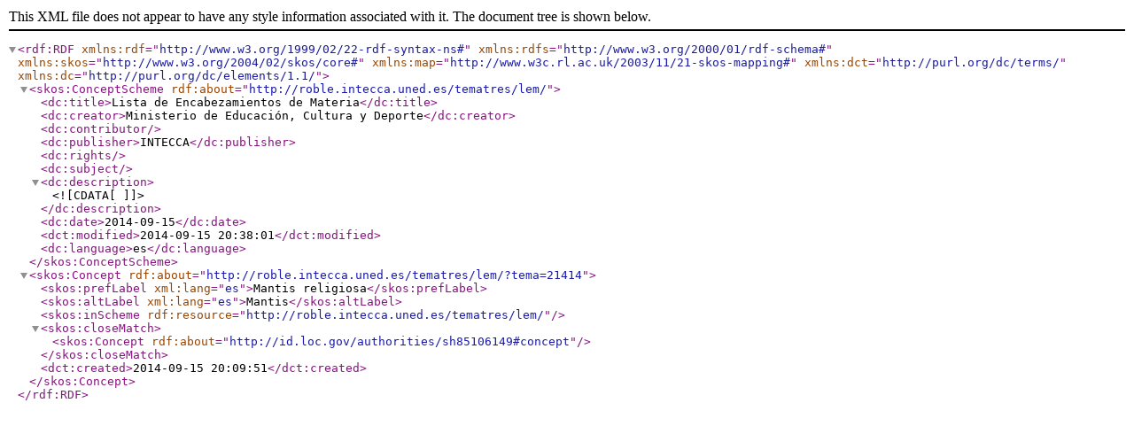

--- FILE ---
content_type: text/xml
request_url: http://roble.intecca.uned.es/tematres/lem/xml.php?skosTema=21414
body_size: 1322
content:
<?xml version="1.0" encoding="utf-8"?><rdf:RDF  xmlns:rdf="http://www.w3.org/1999/02/22-rdf-syntax-ns#"  xmlns:rdfs="http://www.w3.org/2000/01/rdf-schema#"  xmlns:skos="http://www.w3.org/2004/02/skos/core#"  xmlns:map="http://www.w3c.rl.ac.uk/2003/11/21-skos-mapping#"  xmlns:dct="http://purl.org/dc/terms/"  xmlns:dc="http://purl.org/dc/elements/1.1/"><skos:ConceptScheme rdf:about="http://roble.intecca.uned.es/tematres/lem/">  <dc:title>Lista de Encabezamientos de Materia</dc:title>  <dc:creator>Ministerio de Educación, Cultura y Deporte</dc:creator>  <dc:contributor></dc:contributor>  <dc:publisher>INTECCA</dc:publisher>  <dc:rights></dc:rights>  <dc:subject></dc:subject>  <dc:description><![CDATA[  ]]></dc:description>  <dc:date>2014-09-15</dc:date>  <dct:modified>2014-09-15 20:38:01</dct:modified>  <dc:language>es</dc:language>  </skos:ConceptScheme>  <skos:Concept rdf:about="http://roble.intecca.uned.es/tematres/lem/?tema=21414"><skos:prefLabel xml:lang="es">Mantis religiosa</skos:prefLabel><skos:altLabel xml:lang="es">Mantis</skos:altLabel><skos:inScheme rdf:resource="http://roble.intecca.uned.es/tematres/lem/"/><skos:closeMatch> <skos:Concept rdf:about="http://id.loc.gov/authorities/sh85106149#concept"/></skos:closeMatch>  <dct:created>2014-09-15 20:09:51</dct:created>  </skos:Concept></rdf:RDF>